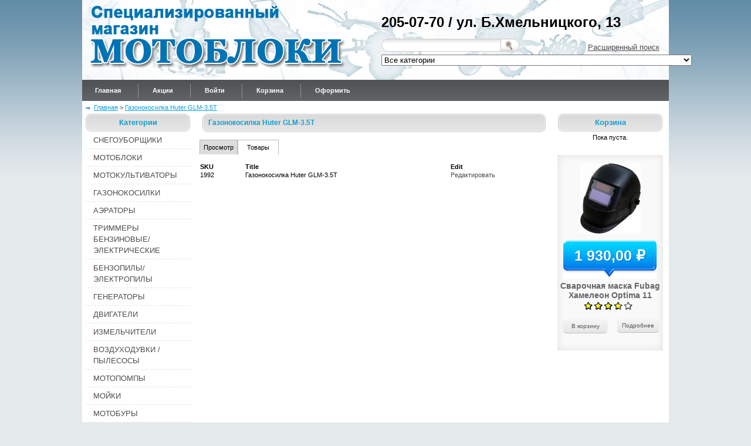

--- FILE ---
content_type: text/html; charset=utf-8
request_url: http://motobloki.com/node/1990/products
body_size: 8077
content:
<!DOCTYPE html><html xmlns="http://www.w3.org/1999/xhtml" xml:lang="ru"><head><meta http-equiv="Content-Type" content="text/html; charset=utf-8" /><link rel="shortcut icon" href="http://motobloki.com/misc/favicon.ico" type="image/vnd.microsoft.icon" /><meta name="generator" content="Drupal 7 (https://www.drupal.org)" /><link rel="canonical" href="http://motobloki.com/node/1990/products" /><link rel="shortlink" href="http://motobloki.com/node/1990/products" /><title>Газонокосилка Huter GLM-3.5T | Специализированный магазин Мотоблоки</title><link type="text/css" rel="stylesheet" href="http://motobloki.com/sites/default/files/css/css_xE-rWrJf-fncB6ztZfd2huxqgxu4WO-qwma6Xer30m4.css" media="all" /><link type="text/css" rel="stylesheet" href="http://motobloki.com/sites/default/files/css/css_vZ_wrMQ9Og-YPPxa1q4us3N7DsZMJa-14jShHgRoRNo.css" media="all" /><link type="text/css" rel="stylesheet" href="http://motobloki.com/sites/default/files/css/css_ONUirtjNp1W5GCRMF__E1LgAIJE8wlynmmsy7-uCaE8.css" media="all" /><link type="text/css" rel="stylesheet" href="http://motobloki.com/sites/default/files/css/css_WxfC48be8viPp1yPRl8oHlXCfEGw43KmvPmL6jJeXv0.css" media="all" /><link type="text/css" rel="stylesheet" href="http://motobloki.com/sites/default/files/css/css_PDGRwlMNcMZ93JacoQruSLRDBbozMxy7_OTS-xnt0g4.css" media="all" /><script type="text/javascript" src="http://motobloki.com/sites/default/files/js/js_EebRuRXFlkaf356V0T2K_8cnUVfCKesNTxdvvPSEhCM.js"></script><script type="text/javascript" src="http://motobloki.com/sites/default/files/js/js_lboD8mxHbiFYKzdGkJi9JvFQWJGyCslzWjcNjvVR3X0.js"></script><script type="text/javascript" src="http://motobloki.com/sites/default/files/js/js_6Vc7EWi1Niw9cQ94dDf-0ObLv6dZ7i9M6Imy_y5QY_0.js"></script><script type="text/javascript">
<!--//--><![CDATA[//><!--
jQuery.extend(Drupal.settings, {"basePath":"\/","pathPrefix":"","ajaxPageState":{"theme":"grey","theme_token":"zOXWcgkSgKeuv-i3RFfBbTIHW7-v5jpFGXy1jSpOcLE","js":{"sites\/all\/modules\/jquery_update\/replace\/jquery\/1.10\/jquery.min.js":1,"misc\/jquery-extend-3.4.0.js":1,"misc\/jquery.once.js":1,"misc\/drupal.js":1,"sites\/all\/modules\/views_slideshow\/js\/views_slideshow.js":1,"public:\/\/languages\/ru_E2cOdDxYauGveB3_FyWISWSSCcKYPrxB5PgJkpFR7SA.js":1,"sites\/all\/modules\/fancybox\/fancybox.js":1,"sites\/all\/libraries\/fancybox\/source\/jquery.fancybox.pack.js":1,"sites\/all\/modules\/better_exposed_filters\/better_exposed_filters.js":1,"sites\/all\/modules\/fivestar\/js\/fivestar.js":1,"sites\/all\/libraries\/jquery.cycle\/jquery.cycle.all.js":1,"sites\/all\/modules\/views_slideshow\/contrib\/views_slideshow_cycle\/js\/views_slideshow_cycle.js":1,"misc\/tableheader.js":1},"css":{"modules\/system\/system.base.css":1,"modules\/system\/system.menus.css":1,"modules\/system\/system.messages.css":1,"modules\/system\/system.theme.css":1,"sites\/all\/modules\/views_slideshow\/views_slideshow.css":1,"modules\/comment\/comment.css":1,"modules\/field\/theme\/field.css":1,"modules\/node\/node.css":1,"modules\/user\/user.css":1,"sites\/all\/modules\/views\/css\/views.css":1,"sites\/all\/modules\/ckeditor\/css\/ckeditor.css":1,"sites\/all\/modules\/ctools\/css\/ctools.css":1,"sites\/all\/libraries\/fancybox\/source\/jquery.fancybox.css":1,"sites\/all\/modules\/fivestar\/css\/fivestar.css":1,"sites\/all\/modules\/views_slideshow\/views_slideshow_controls_text.css":1,"sites\/all\/modules\/views_slideshow\/contrib\/views_slideshow_cycle\/views_slideshow_cycle.css":1,"sites\/all\/themes\/grey\/styles.css":1}},"fancybox":[],"better_exposed_filters":{"datepicker":false,"slider":false,"settings":[],"autosubmit":false,"views":{"terns":{"displays":{"categories":{"filters":[]},"manufacters":{"filters":[]}}},"popular":{"displays":{"block":{"filters":[]}}}}},"urlIsAjaxTrusted":{"\/search":true,"\/node\/1990\/products":true},"viewsSlideshow":{"popular-block_1":{"methods":{"goToSlide":["viewsSlideshowPager","viewsSlideshowSlideCounter","viewsSlideshowCycle"],"nextSlide":["viewsSlideshowPager","viewsSlideshowSlideCounter","viewsSlideshowCycle"],"pause":["viewsSlideshowControls","viewsSlideshowCycle"],"play":["viewsSlideshowControls","viewsSlideshowCycle"],"previousSlide":["viewsSlideshowPager","viewsSlideshowSlideCounter","viewsSlideshowCycle"],"transitionBegin":["viewsSlideshowPager","viewsSlideshowSlideCounter"],"transitionEnd":[]},"paused":0}},"viewsSlideshowControls":{"popular-block_1":{"top":{"type":"viewsSlideshowControlsText"}}},"viewsSlideshowCycle":{"#views_slideshow_cycle_main_popular-block_1":{"num_divs":10,"id_prefix":"#views_slideshow_cycle_main_","div_prefix":"#views_slideshow_cycle_div_","vss_id":"popular-block_1","effect":"fade","transition_advanced":0,"timeout":5000,"speed":700,"delay":0,"sync":1,"random":0,"pause":1,"pause_on_click":0,"play_on_hover":0,"action_advanced":1,"start_paused":0,"remember_slide":0,"remember_slide_days":1,"pause_in_middle":0,"pause_when_hidden":0,"pause_when_hidden_type":"full","amount_allowed_visible":"","nowrap":0,"pause_after_slideshow":0,"fixed_height":1,"items_per_slide":1,"wait_for_image_load":0,"wait_for_image_load_timeout":3000,"cleartype":0,"cleartypenobg":0,"advanced_options":"{}"}}});
//--><!]]>
</script></head><body><div id="main"><div id="header"><a href="/" id="logo"></a><div class="region region-header"><div id="block-block-4" class="block block-block"><div class="content"><p>205-07-70 / ул. Б.Хмельницкого, 13</p></div></div><div id="block-menu-menu-second" class="block block-menu"><div class="content"><ul class="menu"><li class="first last leaf"><a href="/search" title="">Расширенный поиск</a></li></ul></div></div><div id="block-views-exp-search-custom-page" class="block block-views"><div class="content"><form action="/search" method="get" id="views-exposed-form-search-custom-page" accept-charset="UTF-8"><div><div class="views-exposed-form"><div class="views-exposed-widgets clearfix"><div id="edit-title--2-wrapper" class="views-exposed-widget views-widget-filter-title"> <label for="edit-title--2"> Название </label><div class="views-widget"><div class="form-item form-type-textfield form-item-title"> <input type="text" id="edit-title--2" name="title" value="" size="30" maxlength="128" class="form-text" /></div></div></div><div id="edit-category-wrapper" class="views-exposed-widget views-widget-filter-field_category_tid"> <label for="edit-category"> Категория </label><div class="views-widget"><div class="form-item form-type-select form-item-category"> <select id="edit-category" name="category" class="form-select"><option value="All" selected="selected">Все категории</option><option value="208">АККУМУЛЯТОРНЫЕ воздуходувки</option><option value="124">Аэраторы бензиновые</option><option value="104">Бензопилы</option><option value="215">Вибрационные насосы</option><option value="42">Газонокосилки бензиновые</option><option value="109">Генераторы</option><option value="123">Дровоколы электрические</option><option value="87">Запчасти к МБ Каскад/ОКА</option><option value="120">Измельчители бензиновые</option><option value="113">Мойки электрические</option><option value="96">Мотоблоки бензиновые</option><option value="246">МОТОКУЛЬТИВАТОРЫ бензиновые</option><option value="115">Мотопомпы бензиновые</option><option value="213">Принадлежности к Мотобурам</option><option value="264">Пылесос вертикальный Greenworks GD24SV 24V 4701407 (500 Вт) аккумуляторный</option><option value="249">Пылесосы</option><option value="53">СНЕГОУБОРЩИКИ</option><option value="117">Снегоуборщики бензиновые</option><option value="256">Тепловые пушки дизельные</option><option value="56">Триммеры бензиновые</option><option value="224">Электроножницы</option><option value="125">Аэраторы электрические</option><option value="223">Бензиновые ножницы</option><option value="126">Воздуходувки бензиновые</option><option value="91">Запчасти Lifan/Brait/Champion/Forza</option><option value="203">Запчасти к мотокосам</option><option value="121">Измельчители электрические</option><option value="35">МОТОБЛОКИ</option><option value="97">Мотоблоки дизельные</option><option value="65">МОТОБУРЫ</option><option value="247">МОТОКУЛЬТИВАТОРЫ электрические</option><option value="214">НАСОСНЫЕ СТАНЦИИ</option><option value="258">Ножи на газонокосилку</option><option value="261">Сабельные пилы</option><option value="118">Снегоуборщики электрические аккумуляторные</option><option value="257">Тепловые пушки электрические / ОБОГРЕВАТЕЛИ</option><option value="58">электрические пилы</option><option value="127">Воздуходувки электрические</option><option value="88">Запчасти к МБ Нева</option><option value="245">МОТОКУЛЬТИВАТОРЫ</option><option value="98">Навесное оборудование</option><option value="217">Насосы Дренажные</option><option value="93">Пилы аккумуляторные</option><option value="119">Принадлежности к снегоуборщикам</option><option value="259">Ремни на газонокосилки</option><option value="262">Станки для заточки цепей</option><option value="57">Триммеры электрические</option><option value="225">Электро ножницы аккумуляторные</option><option value="106">ГАЗОНОКОСИЛКИ</option><option value="43">Газонокосилки электрические</option><option value="85">Дрели электрические</option><option value="89">Запчасти к МК Тарпан</option><option value="152">Поверхностные насосы</option><option value="99">Прицепы для мотоблоков</option><option value="52">Триммеры аккумуляторные</option><option value="61">АЭРАТОРЫ</option><option value="94">Газонокосилки аккумуляторные</option><option value="170">Запчасти к сенокосилки Заря.</option><option value="81">Лобзики</option><option value="150">Фекальные насосы</option><option value="107">Газонокосилки механические</option><option value="156">Пилы электрические</option><option value="108">ТРИММЕРЫ БЕНЗИНОВЫЕ/ЭЛЕКТРИЧЕСКИЕ</option><option value="40">БЕНЗОПИЛЫ/ЭЛЕКТРОПИЛЫ</option><option value="86">Рубанки электрические</option><option value="44">ГЕНЕРАТОРЫ</option><option value="164">Угловые шлифовочные машины</option><option value="45">ДВИГАТЕЛИ</option><option value="84">Перфораторы</option><option value="79">Аккумуляторная дрель</option><option value="60">ИЗМЕЛЬЧИТЕЛИ</option><option value="62">ВОЗДУХОДУВКИ / ПЫЛЕСОСЫ</option><option value="47">МОТОПОМПЫ</option><option value="46">МОЙКИ</option><option value="212">МОТОБУРЫ</option><option value="72">ДРОВОКОЛЫ</option><option value="146">НОЖНИЦЫ САДОВЫЕ</option><option value="68">ОПРЫСКИВАТЕЛИ</option><option value="76">НАСОСЫ ЭЛЕКТРИЧЕСКИЕ</option><option value="67">МАШИНЫ ПОДМЕТАЛЬНЫЕ</option><option value="48">НАВЕСНОЕ ОБОРУДОВАНИЕ К МОТОБЛОКАМ</option><option value="49">НАВЕСНОЕ ОБОРУДОВАНИЕ К МОТОКУЛЬТИВАТОРАМ</option><option value="139">ЭЛЕКТРОИНСТРУМЕНТ</option><option value="253">ТЕПЛОВЫЕ ПУШКИ / ОБОГРЕВАТЕЛИ</option><option value="169">ЗАПЧАСТИ</option><option value="59">БЕТОНОСМЕСИТЕЛИ</option><option value="129">СВАРОЧНЫЕ АППАРАТЫ</option><option value="136">КОМПРЕССОРЫ</option><option value="63">МОТОРЫ ЛОДОЧНЫЕ</option><option value="148">Тачка садовая</option></select></div></div></div><div class="views-exposed-widget views-submit-button"> <input type="submit" id="edit-submit-search-custom" name="" value="Найти" class="form-submit" /></div></div></div></div></form></div></div></div></div><div id="menu"><div class="region region-menu"><div id="block-system-main-menu" class="block block-system block-menu"><div class="content"><ul class="menu"><li class="first leaf"><a href="/" title="">Главная</a></li><li class="leaf"><a href="/products/special" title="">Акции</a></li><li class="leaf"><a href="/user/login" title="">Войти</a></li><li class="leaf"><a href="/cart" title="">Корзина</a></li><li class="last leaf"><a href="/checkout" title="">Оформить</a></li></ul></div></div></div></div><h2 class="element-invisible">Вы здесь</h2><div class="breadcrumb"><span class="inline odd first"><a href="/">Главная</a></span> <span class="delimiter">&gt;</span> <span class="inline even last"><a href="/products/1990">Газонокосилка Huter GLM-3.5T</a></span></div><div id="left"><div class="region region-left"><div id="block-views-terns-categories" class="block block-views"><h2>Категории</h2><div class="content"><div class="view view-terns view-id-terns view-display-id-categories view-dom-id-317e6f96863b4132bcf8e7337d1afb61"><div class="view-content"><div class="item-list"><ul><li class="views-row views-row-1 views-row-odd views-row-first"><div class="views-field views-field-name"> <span class="field-content"><a href="/categories/53">СНЕГОУБОРЩИКИ</a></span></div></li><li class="views-row views-row-2 views-row-even"><div class="views-field views-field-name"> <span class="field-content"><a href="/categories/35">МОТОБЛОКИ</a></span></div></li><li class="views-row views-row-3 views-row-odd"><div class="views-field views-field-name"> <span class="field-content"><a href="/categories/245">МОТОКУЛЬТИВАТОРЫ</a></span></div></li><li class="views-row views-row-4 views-row-even"><div class="views-field views-field-name"> <span class="field-content"><a href="/categories/106">ГАЗОНОКОСИЛКИ</a></span></div></li><li class="views-row views-row-5 views-row-odd"><div class="views-field views-field-name"> <span class="field-content"><a href="/categories/61">АЭРАТОРЫ</a></span></div></li><li class="views-row views-row-6 views-row-even"><div class="views-field views-field-name"> <span class="field-content"><a href="/categories/108">ТРИММЕРЫ БЕНЗИНОВЫЕ/ЭЛЕКТРИЧЕСКИЕ</a></span></div></li><li class="views-row views-row-7 views-row-odd"><div class="views-field views-field-name"> <span class="field-content"><a href="/categories/40">БЕНЗОПИЛЫ/ЭЛЕКТРОПИЛЫ</a></span></div></li><li class="views-row views-row-8 views-row-even"><div class="views-field views-field-name"> <span class="field-content"><a href="/categories/44">ГЕНЕРАТОРЫ</a></span></div></li><li class="views-row views-row-9 views-row-odd"><div class="views-field views-field-name"> <span class="field-content"><a href="/products?category=45">ДВИГАТЕЛИ</a></span></div></li><li class="views-row views-row-10 views-row-even"><div class="views-field views-field-name"> <span class="field-content"><a href="/categories/60">ИЗМЕЛЬЧИТЕЛИ</a></span></div></li><li class="views-row views-row-11 views-row-odd"><div class="views-field views-field-name"> <span class="field-content"><a href="/categories/62">ВОЗДУХОДУВКИ / ПЫЛЕСОСЫ</a></span></div></li><li class="views-row views-row-12 views-row-even"><div class="views-field views-field-name"> <span class="field-content"><a href="/categories/47">МОТОПОМПЫ</a></span></div></li><li class="views-row views-row-13 views-row-odd"><div class="views-field views-field-name"> <span class="field-content"><a href="/categories/46">МОЙКИ</a></span></div></li><li class="views-row views-row-14 views-row-even"><div class="views-field views-field-name"> <span class="field-content"><a href="/categories/212">МОТОБУРЫ</a></span></div></li><li class="views-row views-row-15 views-row-odd"><div class="views-field views-field-name"> <span class="field-content"><a href="/categories/72">ДРОВОКОЛЫ</a></span></div></li><li class="views-row views-row-16 views-row-even"><div class="views-field views-field-name"> <span class="field-content"><a href="/categories/146">НОЖНИЦЫ САДОВЫЕ</a></span></div></li><li class="views-row views-row-17 views-row-odd"><div class="views-field views-field-name"> <span class="field-content"><a href="/products?category=68">ОПРЫСКИВАТЕЛИ</a></span></div></li><li class="views-row views-row-18 views-row-even"><div class="views-field views-field-name"> <span class="field-content"><a href="/categories/76">НАСОСЫ ЭЛЕКТРИЧЕСКИЕ</a></span></div></li><li class="views-row views-row-19 views-row-odd"><div class="views-field views-field-name"> <span class="field-content"><a href="/products?category=67">МАШИНЫ ПОДМЕТАЛЬНЫЕ</a></span></div></li><li class="views-row views-row-20 views-row-even"><div class="views-field views-field-name"> <span class="field-content"><a href="/products?category=48">НАВЕСНОЕ ОБОРУДОВАНИЕ К МОТОБЛОКАМ</a></span></div></li><li class="views-row views-row-21 views-row-odd"><div class="views-field views-field-name"> <span class="field-content"><a href="/products?category=49">НАВЕСНОЕ ОБОРУДОВАНИЕ К МОТОКУЛЬТИВАТОРАМ</a></span></div></li><li class="views-row views-row-22 views-row-even"><div class="views-field views-field-name"> <span class="field-content"><a href="/categories/139">ЭЛЕКТРОИНСТРУМЕНТ</a></span></div></li><li class="views-row views-row-23 views-row-odd"><div class="views-field views-field-name"> <span class="field-content"><a href="/categories/253">ТЕПЛОВЫЕ ПУШКИ / ОБОГРЕВАТЕЛИ</a></span></div></li><li class="views-row views-row-24 views-row-even"><div class="views-field views-field-name"> <span class="field-content"><a href="/categories/169">ЗАПЧАСТИ</a></span></div></li><li class="views-row views-row-25 views-row-odd"><div class="views-field views-field-name"> <span class="field-content"><a href="/products?category=59">БЕТОНОСМЕСИТЕЛИ</a></span></div></li><li class="views-row views-row-26 views-row-even"><div class="views-field views-field-name"> <span class="field-content"><a href="/products?category=129">СВАРОЧНЫЕ АППАРАТЫ</a></span></div></li><li class="views-row views-row-27 views-row-odd"><div class="views-field views-field-name"> <span class="field-content"><a href="/products?category=136">КОМПРЕССОРЫ</a></span></div></li><li class="views-row views-row-28 views-row-even"><div class="views-field views-field-name"> <span class="field-content"><a href="/products?category=63">МОТОРЫ ЛОДОЧНЫЕ</a></span></div></li><li class="views-row views-row-29 views-row-odd views-row-last"><div class="views-field views-field-name"> <span class="field-content"><a href="/products?category=148">Тачка садовая</a></span></div></li></ul></div></div></div></div></div><div id="block-views-terns-manufacters" class="block block-views"><h2>Производители</h2><div class="content"><div class="view view-terns view-id-terns view-display-id-manufacters view-dom-id-bde9655f7420e701baaf1602b9cb72f3"><div class="view-content"><div class="item-list"><ul><li class="views-row views-row-1 views-row-odd views-row-first"><div class="views-field views-field-name"> <span class="field-content"><a href="/products?manufacturer=13">ПАРМА</a></span></div></li><li class="views-row views-row-2 views-row-even"><div class="views-field views-field-name"> <span class="field-content"><a href="/products?manufacturer=15">LIFAN</a></span></div></li><li class="views-row views-row-3 views-row-odd"><div class="views-field views-field-name"> <span class="field-content"><a href="/products?manufacturer=16">MAKITA</a></span></div></li><li class="views-row views-row-4 views-row-even"><div class="views-field views-field-name"> <span class="field-content"><a href="/products?manufacturer=18">СHAMPION</a></span></div></li><li class="views-row views-row-5 views-row-odd"><div class="views-field views-field-name"> <span class="field-content"><a href="/products?manufacturer=20">CARVER</a></span></div></li><li class="views-row views-row-6 views-row-even"><div class="views-field views-field-name"> <span class="field-content"><a href="/products?manufacturer=21">BRAIT</a></span></div></li><li class="views-row views-row-7 views-row-odd"><div class="views-field views-field-name"> <span class="field-content"><a href="/products?manufacturer=22">ELITECH</a></span></div></li><li class="views-row views-row-8 views-row-even"><div class="views-field views-field-name"> <span class="field-content"><a href="/products?manufacturer=23">Weima</a></span></div></li><li class="views-row views-row-9 views-row-odd"><div class="views-field views-field-name"> <span class="field-content"><a href="/products?manufacturer=24">HUSQVARNA</a></span></div></li><li class="views-row views-row-10 views-row-even"><div class="views-field views-field-name"> <span class="field-content"><a href="/products?manufacturer=25">STIHL</a></span></div></li><li class="views-row views-row-11 views-row-odd"><div class="views-field views-field-name"> <span class="field-content"><a href="/products?manufacturer=173">AL-KO</a></span></div></li><li class="views-row views-row-12 views-row-even"><div class="views-field views-field-name"> <span class="field-content"><a href="/products?manufacturer=174">HUTER</a></span></div></li><li class="views-row views-row-13 views-row-odd"><div class="views-field views-field-name"> <span class="field-content"><a href="/products?manufacturer=177">ZimAni</a></span></div></li><li class="views-row views-row-14 views-row-even"><div class="views-field views-field-name"> <span class="field-content"><a href="/products?manufacturer=178">ЭНЕРГОПРОМ</a></span></div></li><li class="views-row views-row-15 views-row-odd"><div class="views-field views-field-name"> <span class="field-content"><a href="/products?manufacturer=181">GREENWORKS</a></span></div></li><li class="views-row views-row-16 views-row-even"><div class="views-field views-field-name"> <span class="field-content"><a href="/products?manufacturer=183">EXPERT</a></span></div></li><li class="views-row views-row-17 views-row-odd"><div class="views-field views-field-name"> <span class="field-content"><a href="/products?manufacturer=184">RedVerg</a></span></div></li><li class="views-row views-row-18 views-row-even"><div class="views-field views-field-name"> <span class="field-content"><a href="/products?manufacturer=185">CAIMAN</a></span></div></li><li class="views-row views-row-19 views-row-odd"><div class="views-field views-field-name"> <span class="field-content"><a href="/products?manufacturer=189">PATRIOT</a></span></div></li><li class="views-row views-row-20 views-row-even"><div class="views-field views-field-name"> <span class="field-content"><a href="/products?manufacturer=193">НЕВА</a></span></div></li><li class="views-row views-row-21 views-row-odd"><div class="views-field views-field-name"> <span class="field-content"><a href="/products?manufacturer=196">ОКА / КАДВИ</a></span></div></li><li class="views-row views-row-22 views-row-even"><div class="views-field views-field-name"> <span class="field-content"><a href="/products?manufacturer=198">EUROLUX</a></span></div></li><li class="views-row views-row-23 views-row-odd"><div class="views-field views-field-name"> <span class="field-content"><a href="/products?manufacturer=204">ТЕХПРОМ</a></span></div></li><li class="views-row views-row-24 views-row-even"><div class="views-field views-field-name"> <span class="field-content"><a href="/products?manufacturer=205">ALASKA</a></span></div></li><li class="views-row views-row-25 views-row-odd"><div class="views-field views-field-name"> <span class="field-content"><a href="/products?manufacturer=206">ВИХРЬ</a></span></div></li><li class="views-row views-row-26 views-row-even"><div class="views-field views-field-name"> <span class="field-content"><a href="/products?manufacturer=231">FORZA</a></span></div></li><li class="views-row views-row-27 views-row-odd"><div class="views-field views-field-name"> <span class="field-content"><a href="/products?manufacturer=239">РЕСАНТА</a></span></div></li><li class="views-row views-row-28 views-row-even"><div class="views-field views-field-name"> <span class="field-content"><a href="/products?manufacturer=240">Мобил К</a></span></div></li><li class="views-row views-row-29 views-row-odd"><div class="views-field views-field-name"> <span class="field-content"><a href="/products?manufacturer=251">Alecord</a></span></div></li><li class="views-row views-row-30 views-row-even views-row-last"><div class="views-field views-field-name"> <span class="field-content"><a href="/products?manufacturer=260">DENZEL</a></span></div></li></ul></div></div></div></div></div></div></div><div id="content"><h2>Газонокосилка Huter GLM-3.5T</h2><h2 class="element-invisible">Главные вкладки</h2><ul class="tabs primary"><li><a href="/products/1990">Просмотр</a></li><li class="active"><a href="/node/1990/products" class="active">Товары<span class="element-invisible">(активная вкладка)</span></a></li></ul><div class="region region-content"><div id="block-system-main" class="block block-system"><div class="content"><form action="/node/1990/products" method="post" id="commerce-pdm-display-node-products-form" accept-charset="UTF-8"><div><table id="commerce_pdm_display_node_products_table" class="sticky-enabled"><thead><tr><th>SKU</th><th>Title</th><th>Edit</th></tr></thead><tbody><tr class="odd"><td><div id="edit-sku" class="form-item form-type-item"> 1992</div></td><td><div id="edit-title" class="form-item form-type-item"> Газонокосилка Huter GLM-3.5T</div></td><td><a href="/admin/commerce/products/1992/edit" id="edit-edit">Редактировать</a></td></tr></tbody></table></div></form></div></div></div></div><div id="right"><div class="region region-right"><div id="block-commerce-cart-cart" class="block block-commerce-cart"><h2>Корзина</h2><div class="content"><div class="cart-empty-block">Пока пуста.</div></div></div><div id="block-views-popular-block" class="block block-views"><div class="content"><div class="view view-popular view-id-popular view-display-id-block view-dom-id-78c7a1b8f69ef1bb6db14b890629ce1b"><div class="view-content"><div class="skin-default"><div class="views-slideshow-controls-top clearfix"><div id="views_slideshow_controls_text_popular-block_1" class="views-slideshow-controls-text views_slideshow_controls_text"> <span id="views_slideshow_controls_text_previous_popular-block_1" class="views-slideshow-controls-text-previous views_slideshow_controls_text_previous"> <a href="#" rel="prev">Previous</a></span> <span id="views_slideshow_controls_text_pause_popular-block_1" class="views-slideshow-controls-text-pause views_slideshow_controls_text_pause views-slideshow-controls-text-status-play"><a href="#">Pause</a></span> <span id="views_slideshow_controls_text_next_popular-block_1" class="views-slideshow-controls-text-next views_slideshow_controls_text_next"> <a href="#" rel="next">Вперёд</a></span></div></div><div id="views_slideshow_cycle_main_popular-block_1" class="views_slideshow_cycle_main views_slideshow_main"><div id="views_slideshow_cycle_teaser_section_popular-block_1" class="views-slideshow-cycle-main-frame views_slideshow_cycle_teaser_section"><div id="views_slideshow_cycle_div_popular-block_1_0" class="views-slideshow-cycle-main-frame-row views_slideshow_cycle_slide views_slideshow_slide views-row-1 views-row-first views-row-odd" ><div class="views-slideshow-cycle-main-frame-row-item views-row views-row-0 views-row-odd views-row-first"><div class="views-field views-field-field-images"><div class="field-content"><a href="/products/1282"><img src="http://motobloki.com/sites/default/files/styles/120x120/public/products/p-1282.jpg?itok=8BFxergT" width="103" height="120" alt="" /></a></div></div><div class="views-field views-field-commerce-price"><div class="field-content">1 930,00 ₽</div></div><div class="views-field views-field-title"> <span class="field-content"><a href="/products/1282">Сварочная маска Fubag Хамелеон Optima 11</a></span></div><div class="views-field views-field-field-model"><div class="field-content"></div></div><div class="views-field views-field-field-rate"><div class="field-content"><div class="clearfix fivestar-average-stars"><div class="fivestar-static-item"><div class="form-item form-type-item"><div class="fivestar-default"><div class="fivestar-widget-static fivestar-widget-static-vote fivestar-widget-static-5 clearfix"><div class="star star-1 star-odd star-first"><span class="on">3.55414</span></div><div class="star star-2 star-even"><span class="on"></span></div><div class="star star-3 star-odd"><span class="on"></span></div><div class="star star-4 star-even"><span class="on" style="width: 55.414%"></span></div><div class="star star-5 star-odd star-last"><span class="off"></span></div></div></div><div class="description"><div class="fivestar-summary fivestar-summary-"></div></div></div></div></div></div></div><div class="views-field views-field-add-to-cart-form"> <span class="field-content"><form class="commerce-add-to-cart commerce-cart-add-to-cart-form-1282" autocomplete="off" action="/node/1990/products" method="post" id="commerce-cart-add-to-cart-form-1282" accept-charset="UTF-8"><div><input type="hidden" name="product_id" value="1282" /><input type="hidden" name="form_build_id" value="form-D7oIHQYoiEcjBoeX29-FWHrZnevGZi_0AeUsygKxV7g" /><input type="hidden" name="form_id" value="commerce_cart_add_to_cart_form_1282" /><div id="edit-line-item-fields" class="form-wrapper"></div><input type="hidden" name="quantity" value="1" /><input type="submit" id="edit-submit" name="op" value="В корзину" class="form-submit" /></div></form></span></div><div class="views-field views-field-view-node"> <span class="field-content"><a href="/products/1282">Подробнее</a></span></div></div></div><div id="views_slideshow_cycle_div_popular-block_1_1" class="views-slideshow-cycle-main-frame-row views_slideshow_cycle_slide views_slideshow_slide views-row-2 views_slideshow_cycle_hidden views-row-even" ><div class="views-slideshow-cycle-main-frame-row-item views-row views-row-0 views-row-odd"><div class="views-field views-field-field-images"><div class="field-content"><a href="/node/1703"><img src="http://motobloki.com/sites/default/files/styles/120x120/public/products/p-1705.jpg?itok=Jt5t0Kbl" width="120" height="59" alt="" /></a></div></div><div class="views-field views-field-commerce-price"><div class="field-content">16 990,00 ₽</div></div><div class="views-field views-field-title"> <span class="field-content"><a href="/node/1703">MSA 140 C-BQ, без аккумулятора и ЗУ</a></span></div><div class="views-field views-field-field-model"><div class="field-content"></div></div><div class="views-field views-field-field-rate"><div class="field-content"><div class="clearfix fivestar-average-stars"><div class="fivestar-static-item"><div class="form-item form-type-item"><div class="fivestar-default"><div class="fivestar-widget-static fivestar-widget-static-vote fivestar-widget-static-5 clearfix"><div class="star star-1 star-odd star-first"><span class="on">3.562045</span></div><div class="star star-2 star-even"><span class="on"></span></div><div class="star star-3 star-odd"><span class="on"></span></div><div class="star star-4 star-even"><span class="on" style="width: 56.2045%"></span></div><div class="star star-5 star-odd star-last"><span class="off"></span></div></div></div><div class="description"><div class="fivestar-summary fivestar-summary-"></div></div></div></div></div></div></div><div class="views-field views-field-add-to-cart-form"> <span class="field-content"><form class="commerce-add-to-cart commerce-cart-add-to-cart-form-1705" autocomplete="off" action="/node/1990/products" method="post" id="commerce-cart-add-to-cart-form-1705" accept-charset="UTF-8"><div><input type="hidden" name="product_id" value="1705" /><input type="hidden" name="form_build_id" value="form-8rsxSmkvVzCbk9b3pG7gEQ5pgORWCdDRpnb_0HrwUL8" /><input type="hidden" name="form_id" value="commerce_cart_add_to_cart_form_1705" /><div id="edit-line-item-fields--2" class="form-wrapper"></div><input type="hidden" name="quantity" value="1" /><input type="submit" id="edit-submit--2" name="op" value="В корзину" class="form-submit" /></div></form></span></div><div class="views-field views-field-view-node"> <span class="field-content"><a href="/node/1703">Подробнее</a></span></div></div></div><div id="views_slideshow_cycle_div_popular-block_1_2" class="views-slideshow-cycle-main-frame-row views_slideshow_cycle_slide views_slideshow_slide views-row-3 views_slideshow_cycle_hidden views-row-odd" ><div class="views-slideshow-cycle-main-frame-row-item views-row views-row-0 views-row-odd"><div class="views-field views-field-field-images"><div class="field-content"><a href="/products/1950"><img src="http://motobloki.com/sites/default/files/styles/120x120/public/products/p-1952.jpg?itok=nBgjxeTj" width="120" height="120" alt="" /></a></div></div><div class="views-field views-field-commerce-price"><div class="field-content">25 000,00 ₽</div></div><div class="views-field views-field-title"> <span class="field-content"><a href="/products/1950">Мотокультиватор BRAIT 65</a></span></div><div class="views-field views-field-field-model"><div class="field-content"></div></div><div class="views-field views-field-field-rate"><div class="field-content"><div class="clearfix fivestar-average-stars"><div class="fivestar-static-item"><div class="form-item form-type-item"><div class="fivestar-default"><div class="fivestar-widget-static fivestar-widget-static-vote fivestar-widget-static-5 clearfix"><div class="star star-1 star-odd star-first"><span class="on">3.420635</span></div><div class="star star-2 star-even"><span class="on"></span></div><div class="star star-3 star-odd"><span class="on"></span></div><div class="star star-4 star-even"><span class="on" style="width: 42.0635%"></span></div><div class="star star-5 star-odd star-last"><span class="off"></span></div></div></div><div class="description"><div class="fivestar-summary fivestar-summary-"></div></div></div></div></div></div></div><div class="views-field views-field-add-to-cart-form"> <span class="field-content"><form class="commerce-add-to-cart commerce-cart-add-to-cart-form-1952" autocomplete="off" action="/node/1990/products" method="post" id="commerce-cart-add-to-cart-form-1952" accept-charset="UTF-8"><div><input type="hidden" name="product_id" value="1952" /><input type="hidden" name="form_build_id" value="form-e6mDP-_0Z3ItiPdhmXMNA-fUUx1w3T7YjYtjffFyhpc" /><input type="hidden" name="form_id" value="commerce_cart_add_to_cart_form_1952" /><div id="edit-line-item-fields--3" class="form-wrapper"></div><input type="hidden" name="quantity" value="1" /><input type="submit" id="edit-submit--3" name="op" value="В корзину" class="form-submit" /></div></form></span></div><div class="views-field views-field-view-node"> <span class="field-content"><a href="/products/1950">Подробнее</a></span></div></div></div><div id="views_slideshow_cycle_div_popular-block_1_3" class="views-slideshow-cycle-main-frame-row views_slideshow_cycle_slide views_slideshow_slide views-row-4 views_slideshow_cycle_hidden views-row-even" ><div class="views-slideshow-cycle-main-frame-row-item views-row views-row-0 views-row-odd"><div class="views-field views-field-field-images"><div class="field-content"><a href="/products/1989"><img src="http://motobloki.com/sites/default/files/styles/120x120/public/products/p-1991.jpg?itok=ef2th0C5" width="120" height="120" alt="" /></a></div></div><div class="views-field views-field-commerce-price"><div class="field-content">29 190,00 ₽</div></div><div class="views-field views-field-title"> <span class="field-content"><a href="/products/1989">Г/косилка Champion LM4622</a></span></div><div class="views-field views-field-field-model"><div class="field-content"></div></div><div class="views-field views-field-field-rate"><div class="field-content"><div class="clearfix fivestar-average-stars"><div class="fivestar-static-item"><div class="form-item form-type-item"><div class="fivestar-default"><div class="fivestar-widget-static fivestar-widget-static-vote fivestar-widget-static-5 clearfix"><div class="star star-1 star-odd star-first"><span class="on">3.43226</span></div><div class="star star-2 star-even"><span class="on"></span></div><div class="star star-3 star-odd"><span class="on"></span></div><div class="star star-4 star-even"><span class="on" style="width: 43.226%"></span></div><div class="star star-5 star-odd star-last"><span class="off"></span></div></div></div><div class="description"><div class="fivestar-summary fivestar-summary-"></div></div></div></div></div></div></div><div class="views-field views-field-add-to-cart-form"> <span class="field-content"><form class="commerce-add-to-cart commerce-cart-add-to-cart-form-1991" autocomplete="off" action="/node/1990/products" method="post" id="commerce-cart-add-to-cart-form-1991" accept-charset="UTF-8"><div><input type="hidden" name="product_id" value="1991" /><input type="hidden" name="form_build_id" value="form-HmqVEd0jL6WtWmHFQkkSsyo6HvAIcbiVDPI4lgNmPGc" /><input type="hidden" name="form_id" value="commerce_cart_add_to_cart_form_1991" /><div id="edit-line-item-fields--4" class="form-wrapper"></div><input type="hidden" name="quantity" value="1" /><input type="submit" id="edit-submit--4" name="op" value="В корзину" class="form-submit" /></div></form></span></div><div class="views-field views-field-view-node"> <span class="field-content"><a href="/products/1989">Подробнее</a></span></div></div></div><div id="views_slideshow_cycle_div_popular-block_1_4" class="views-slideshow-cycle-main-frame-row views_slideshow_cycle_slide views_slideshow_slide views-row-5 views_slideshow_cycle_hidden views-row-odd" ><div class="views-slideshow-cycle-main-frame-row-item views-row views-row-0 views-row-odd"><div class="views-field views-field-field-images"><div class="field-content"><a href="/products/1364"><img src="http://motobloki.com/sites/default/files/styles/120x120/public/products/p-1364.jpg?itok=ibsJvJ7u" width="58" height="120" alt="" /></a></div></div><div class="views-field views-field-commerce-price"><div class="field-content">2 790,00 ₽</div></div><div class="views-field views-field-title"> <span class="field-content"><a href="/products/1364">РЕСАНТА ОМПТ-7Н</a></span></div><div class="views-field views-field-field-model"><div class="field-content"></div></div><div class="views-field views-field-field-rate"><div class="field-content"><div class="clearfix fivestar-average-stars"><div class="fivestar-static-item"><div class="form-item form-type-item"><div class="fivestar-default"><div class="fivestar-widget-static fivestar-widget-static-vote fivestar-widget-static-5 clearfix"><div class="star star-1 star-odd star-first"><span class="on">3.4717</span></div><div class="star star-2 star-even"><span class="on"></span></div><div class="star star-3 star-odd"><span class="on"></span></div><div class="star star-4 star-even"><span class="on" style="width: 47.17%"></span></div><div class="star star-5 star-odd star-last"><span class="off"></span></div></div></div><div class="description"><div class="fivestar-summary fivestar-summary-"></div></div></div></div></div></div></div><div class="views-field views-field-add-to-cart-form"> <span class="field-content"><form class="commerce-add-to-cart commerce-cart-add-to-cart-form-1364" autocomplete="off" action="/node/1990/products" method="post" id="commerce-cart-add-to-cart-form-1364" accept-charset="UTF-8"><div><input type="hidden" name="product_id" value="1364" /><input type="hidden" name="form_build_id" value="form-ROqepEf6x3NYwz1IusgwNMekBocyZGLX1_QtzO3gWzU" /><input type="hidden" name="form_id" value="commerce_cart_add_to_cart_form_1364" /><div id="edit-line-item-fields--5" class="form-wrapper"></div><input type="hidden" name="quantity" value="1" /><input type="submit" id="edit-submit--5" name="op" value="В корзину" class="form-submit" /></div></form></span></div><div class="views-field views-field-view-node"> <span class="field-content"><a href="/products/1364">Подробнее</a></span></div></div></div><div id="views_slideshow_cycle_div_popular-block_1_5" class="views-slideshow-cycle-main-frame-row views_slideshow_cycle_slide views_slideshow_slide views-row-6 views_slideshow_cycle_hidden views-row-even" ><div class="views-slideshow-cycle-main-frame-row-item views-row views-row-0 views-row-odd"><div class="views-field views-field-field-images"><div class="field-content"><a href="/products/909"><img src="http://motobloki.com/sites/default/files/styles/120x120/public/products/p-909.jpg?itok=pmvszubo" width="120" height="120" alt="" /></a></div></div><div class="views-field views-field-commerce-price"><div class="field-content">11 090,00 ₽</div></div><div class="views-field views-field-title"> <span class="field-content"><a href="/products/909">Электропила Сhampion 324N-18</a></span></div><div class="views-field views-field-field-model"><div class="field-content"></div></div><div class="views-field views-field-field-rate"><div class="field-content"><div class="clearfix fivestar-average-stars"><div class="fivestar-static-item"><div class="form-item form-type-item"><div class="fivestar-default"><div class="fivestar-widget-static fivestar-widget-static-vote fivestar-widget-static-5 clearfix"><div class="star star-1 star-odd star-first"><span class="on">3.7449</span></div><div class="star star-2 star-even"><span class="on"></span></div><div class="star star-3 star-odd"><span class="on"></span></div><div class="star star-4 star-even"><span class="on" style="width: 74.49%"></span></div><div class="star star-5 star-odd star-last"><span class="off"></span></div></div></div><div class="description"><div class="fivestar-summary fivestar-summary-"></div></div></div></div></div></div></div><div class="views-field views-field-add-to-cart-form"> <span class="field-content"><form class="commerce-add-to-cart commerce-cart-add-to-cart-form-909" autocomplete="off" action="/node/1990/products" method="post" id="commerce-cart-add-to-cart-form-909" accept-charset="UTF-8"><div><input type="hidden" name="product_id" value="909" /><input type="hidden" name="form_build_id" value="form-8mbwOqNFa2UbJkiCruZKw4yARx9wwulhaovYluFvs-I" /><input type="hidden" name="form_id" value="commerce_cart_add_to_cart_form_909" /><div id="edit-line-item-fields--6" class="form-wrapper"></div><input type="hidden" name="quantity" value="1" /><input type="submit" id="edit-submit--6" name="op" value="В корзину" class="form-submit" /></div></form></span></div><div class="views-field views-field-view-node"> <span class="field-content"><a href="/products/909">Подробнее</a></span></div></div></div><div id="views_slideshow_cycle_div_popular-block_1_6" class="views-slideshow-cycle-main-frame-row views_slideshow_cycle_slide views_slideshow_slide views-row-7 views_slideshow_cycle_hidden views-row-odd" ><div class="views-slideshow-cycle-main-frame-row-item views-row views-row-0 views-row-odd"><div class="views-field views-field-field-images"><div class="field-content"><a href="/products/1849"><img src="http://motobloki.com/sites/default/files/styles/120x120/public/products/p-1851.jpg?itok=mvu8xoPr" width="120" height="120" alt="" /></a></div></div><div class="views-field views-field-commerce-price"><div class="field-content">3 900,00 ₽</div></div><div class="views-field views-field-title"> <span class="field-content"><a href="/products/1849">Колесо МБ 19*7*8</a></span></div><div class="views-field views-field-field-model"><div class="field-content"></div></div><div class="views-field views-field-field-rate"><div class="field-content"><div class="clearfix fivestar-average-stars"><div class="fivestar-static-item"><div class="form-item form-type-item"><div class="fivestar-default"><div class="fivestar-widget-static fivestar-widget-static-vote fivestar-widget-static-5 clearfix"><div class="star star-1 star-odd star-first"><span class="on">3.59756</span></div><div class="star star-2 star-even"><span class="on"></span></div><div class="star star-3 star-odd"><span class="on"></span></div><div class="star star-4 star-even"><span class="on" style="width: 59.756%"></span></div><div class="star star-5 star-odd star-last"><span class="off"></span></div></div></div><div class="description"><div class="fivestar-summary fivestar-summary-"></div></div></div></div></div></div></div><div class="views-field views-field-add-to-cart-form"> <span class="field-content"><form class="commerce-add-to-cart commerce-cart-add-to-cart-form-1851" autocomplete="off" action="/node/1990/products" method="post" id="commerce-cart-add-to-cart-form-1851" accept-charset="UTF-8"><div><input type="hidden" name="product_id" value="1851" /><input type="hidden" name="form_build_id" value="form-DsS6zf35Ov8V3wcVnYWEPQOTvgbooMLfFFwJHP3Glrk" /><input type="hidden" name="form_id" value="commerce_cart_add_to_cart_form_1851" /><div id="edit-line-item-fields--7" class="form-wrapper"></div><input type="hidden" name="quantity" value="1" /><input type="submit" id="edit-submit--7" name="op" value="В корзину" class="form-submit" /></div></form></span></div><div class="views-field views-field-view-node"> <span class="field-content"><a href="/products/1849">Подробнее</a></span></div></div></div><div id="views_slideshow_cycle_div_popular-block_1_7" class="views-slideshow-cycle-main-frame-row views_slideshow_cycle_slide views_slideshow_slide views-row-8 views_slideshow_cycle_hidden views-row-even" ><div class="views-slideshow-cycle-main-frame-row-item views-row views-row-0 views-row-odd"><div class="views-field views-field-field-images"><div class="field-content"><a href="/products/1477"><img src="http://motobloki.com/sites/default/files/styles/120x120/public/products/p-1477.jpg?itok=AEvsgd6R" width="84" height="120" alt="" /></a></div></div><div class="views-field views-field-commerce-price"><div class="field-content">3 290,00 ₽</div></div><div class="views-field views-field-title"> <span class="field-content"><a href="/products/1477">Насос дренажный ВИХРЬ ДН-400</a></span></div><div class="views-field views-field-field-model"><div class="field-content"></div></div><div class="views-field views-field-field-rate"><div class="field-content"><div class="clearfix fivestar-average-stars"><div class="fivestar-static-item"><div class="form-item form-type-item"><div class="fivestar-default"><div class="fivestar-widget-static fivestar-widget-static-vote fivestar-widget-static-5 clearfix"><div class="star star-1 star-odd star-first"><span class="on">3.350515</span></div><div class="star star-2 star-even"><span class="on"></span></div><div class="star star-3 star-odd"><span class="on"></span></div><div class="star star-4 star-even"><span class="on" style="width: 35.0515%"></span></div><div class="star star-5 star-odd star-last"><span class="off"></span></div></div></div><div class="description"><div class="fivestar-summary fivestar-summary-"></div></div></div></div></div></div></div><div class="views-field views-field-add-to-cart-form"> <span class="field-content"><form class="commerce-add-to-cart commerce-cart-add-to-cart-form-1477" autocomplete="off" action="/node/1990/products" method="post" id="commerce-cart-add-to-cart-form-1477" accept-charset="UTF-8"><div><input type="hidden" name="product_id" value="1477" /><input type="hidden" name="form_build_id" value="form-tzjrCerkngNA3p-d0PRglM_OM6ZX05enI3nFoA2QlGk" /><input type="hidden" name="form_id" value="commerce_cart_add_to_cart_form_1477" /><div id="edit-line-item-fields--8" class="form-wrapper"></div><input type="hidden" name="quantity" value="1" /><input type="submit" id="edit-submit--8" name="op" value="В корзину" class="form-submit" /></div></form></span></div><div class="views-field views-field-view-node"> <span class="field-content"><a href="/products/1477">Подробнее</a></span></div></div></div><div id="views_slideshow_cycle_div_popular-block_1_8" class="views-slideshow-cycle-main-frame-row views_slideshow_cycle_slide views_slideshow_slide views-row-9 views_slideshow_cycle_hidden views-row-odd" ><div class="views-slideshow-cycle-main-frame-row-item views-row views-row-0 views-row-odd"><div class="views-field views-field-field-images"><div class="field-content"><a href="/products/920"><img src="http://motobloki.com/sites/default/files/styles/120x120/public/products/p-920.jpg?itok=AtVyhmYd" width="120" height="120" alt="" /></a></div></div><div class="views-field views-field-commerce-price"><div class="field-content">10 990,00 ₽</div></div><div class="views-field views-field-title"> <span class="field-content"><a href="/products/920">Газонокосилка электрическая ALCO CLASSIC 3.22SE</a></span></div><div class="views-field views-field-field-model"><div class="field-content"></div></div><div class="views-field views-field-field-rate"><div class="field-content"><div class="clearfix fivestar-average-stars"><div class="fivestar-static-item"><div class="form-item form-type-item"><div class="fivestar-default"><div class="fivestar-widget-static fivestar-widget-static-vote fivestar-widget-static-5 clearfix"><div class="star star-1 star-odd star-first"><span class="on">3.458715</span></div><div class="star star-2 star-even"><span class="on"></span></div><div class="star star-3 star-odd"><span class="on"></span></div><div class="star star-4 star-even"><span class="on" style="width: 45.8715%"></span></div><div class="star star-5 star-odd star-last"><span class="off"></span></div></div></div><div class="description"><div class="fivestar-summary fivestar-summary-"></div></div></div></div></div></div></div><div class="views-field views-field-add-to-cart-form"> <span class="field-content"><form class="commerce-add-to-cart commerce-cart-add-to-cart-form-920" autocomplete="off" action="/node/1990/products" method="post" id="commerce-cart-add-to-cart-form-920" accept-charset="UTF-8"><div><input type="hidden" name="product_id" value="920" /><input type="hidden" name="form_build_id" value="form-ml4k9R-F-0Co5MkEVyYgNbhpI5M5wQZExoxWFHCtNVI" /><input type="hidden" name="form_id" value="commerce_cart_add_to_cart_form_920" /><div id="edit-line-item-fields--9" class="form-wrapper"></div><input type="hidden" name="quantity" value="1" /><input type="submit" id="edit-submit--9" name="op" value="В корзину" class="form-submit" /></div></form></span></div><div class="views-field views-field-view-node"> <span class="field-content"><a href="/products/920">Подробнее</a></span></div></div></div><div id="views_slideshow_cycle_div_popular-block_1_9" class="views-slideshow-cycle-main-frame-row views_slideshow_cycle_slide views_slideshow_slide views-row-10 views_slideshow_cycle_hidden views-row-last views-row-even" ><div class="views-slideshow-cycle-main-frame-row-item views-row views-row-0 views-row-odd"><div class="views-field views-field-field-images"><div class="field-content"><a href="/products/1830"><img src="http://motobloki.com/sites/default/files/styles/120x120/public/products/p-1832.jpg?itok=PG5oWUhJ" width="120" height="110" alt="" /></a></div></div><div class="views-field views-field-commerce-price"><div class="field-content">32 990,00 ₽</div></div><div class="views-field views-field-title"> <span class="field-content"><a href="/products/1830">Газонокосилка Champion LM4630</a></span></div><div class="views-field views-field-field-model"><div class="field-content"></div></div><div class="views-field views-field-field-rate"><div class="field-content"><div class="clearfix fivestar-average-stars"><div class="fivestar-static-item"><div class="form-item form-type-item"><div class="fivestar-default"><div class="fivestar-widget-static fivestar-widget-static-vote fivestar-widget-static-5 clearfix"><div class="star star-1 star-odd star-first"><span class="on">3.471265</span></div><div class="star star-2 star-even"><span class="on"></span></div><div class="star star-3 star-odd"><span class="on"></span></div><div class="star star-4 star-even"><span class="on" style="width: 47.1265%"></span></div><div class="star star-5 star-odd star-last"><span class="off"></span></div></div></div><div class="description"><div class="fivestar-summary fivestar-summary-"></div></div></div></div></div></div></div><div class="views-field views-field-add-to-cart-form"> <span class="field-content"><form class="commerce-add-to-cart commerce-cart-add-to-cart-form-1832" autocomplete="off" action="/node/1990/products" method="post" id="commerce-cart-add-to-cart-form-1832" accept-charset="UTF-8"><div><input type="hidden" name="product_id" value="1832" /><input type="hidden" name="form_build_id" value="form-o3yn8pfnIFbRwpiLr9hvfd3LDywp9kbneUjD22xe3hA" /><input type="hidden" name="form_id" value="commerce_cart_add_to_cart_form_1832" /><div id="edit-line-item-fields--10" class="form-wrapper"></div><input type="hidden" name="quantity" value="1" /><input type="submit" id="edit-submit--10" name="op" value="В корзину" class="form-submit" /></div></form></span></div><div class="views-field views-field-view-node"> <span class="field-content"><a href="/products/1830">Подробнее</a></span></div></div></div></div></div></div></div></div></div></div></div></div><div id="footer"><div class="region region-footer"><div id="block-block-2" class="block block-block"><div class="content"><p>Специализированный магазин МОТОБЛОКИ © 2024</p></div></div></div></div><div id="bottom" style="clear:both"></div></div></body></html>